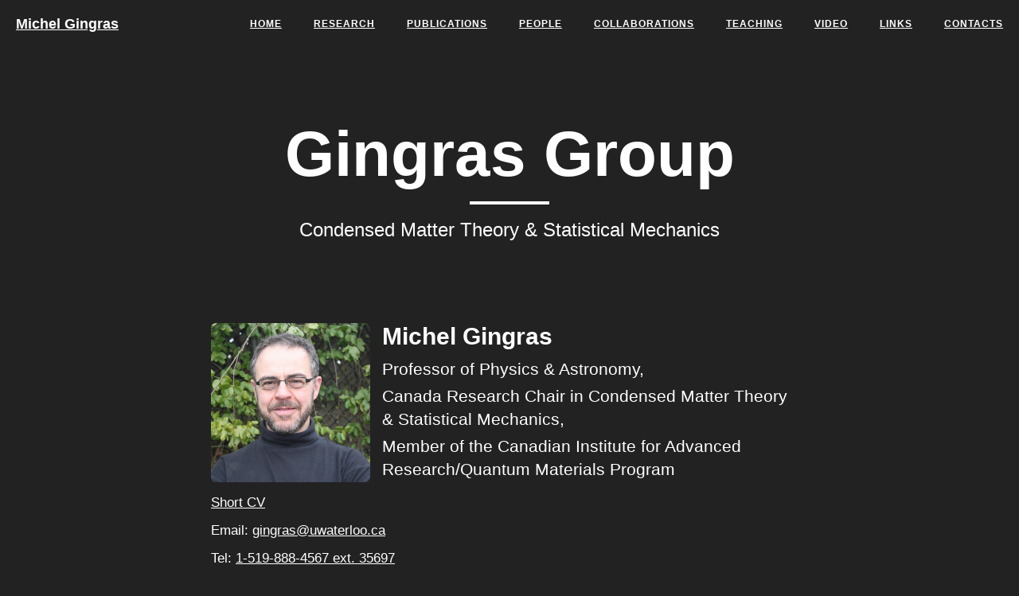

--- FILE ---
content_type: text/html
request_url: https://michelgingras.co/
body_size: 9781
content:
<!DOCTYPE html>
<html lang="en">

<head>

    <meta charset="utf-8">
    <meta http-equiv="X-UA-Compatible" content="IE=edge">
    <meta name="viewport" content="width=device-width, initial-scale=1">
    <meta name="description" content="Michel Gingras personal site">

    <title>Michel Gingras</title>

    <link rel="canonical" href="http://localhost:5000/">

    <!-- Bootstrap Core CSS -->
    <link rel="stylesheet" href="/css/bootstrap.min.css">

    <!-- Custom CSS -->
    <link rel="stylesheet" href="/css/clean-blog.css">

    <!-- Pygments Github CSS -->
    <link rel="stylesheet" href="/css/syntax.css">

    <!-- Custony Style CSS -->
    <link rel="stylesheet" href="/css/style.css">

    <!-- Custom Fonts -->
    <link href="http://maxcdn.bootstrapcdn.com/font-awesome/4.2.0/css/font-awesome.min.css" rel="stylesheet" type="text/css">
    <link href='http://fonts.googleapis.com/css?family=Lora:400,700,400italic,700italic' rel='stylesheet' type='text/css'>
    <link href='http://fonts.googleapis.com/css?family=Open+Sans:300italic,400italic,600italic,700italic,800italic,400,300,600,700,800' rel='stylesheet' type='text/css'>

    <!-- jQuery -->
    <script src="/js/jquery.min.js "></script>

    <!-- HTML5 Shim and Respond.js IE8 support of HTML5 elements and media queries -->
    <!-- WARNING: Respond.js doesn't work if you view the page via file:// -->
    <!--[if lt IE 9]>
        <script src="https://oss.maxcdn.com/libs/html5shiv/3.7.0/html5shiv.js"></script>
        <script src="https://oss.maxcdn.com/libs/respond.js/1.4.2/respond.min.js"></script>
    <![endif]-->
    <script>
      (function(i,s,o,g,r,a,m){i['GoogleAnalyticsObject']=r;i[r]=i[r]||function(){
      (i[r].q=i[r].q||[]).push(arguments)},i[r].l=1*new Date();a=s.createElement(o),
      m=s.getElementsByTagName(o)[0];a.async=1;a.src=g;m.parentNode.insertBefore(a,m)
      })(window,document,'script','//www.google-analytics.com/analytics.js','ga');
      ga('create', 'UA-42796191-9', 'auto');
      ga('send', 'pageview');
    </script>
</head>


<body>

    <!-- Navigation -->
<nav class="navbar navbar-default navbar-custom navbar-fixed-top">
    <div class="container-fluid">
        <!-- Brand and toggle get grouped for better mobile display -->
        <div class="navbar-header page-scroll">
            <button type="button" class="navbar-toggle" data-toggle="collapse" data-target="#bs-example-navbar-collapse-1">
                <span class="sr-only">Toggle navigation</span>
                <span class="icon-bar"></span>
                <span class="icon-bar"></span>
                <span class="icon-bar"></span>
            </button>
            <a class="navbar-brand" href="/">Michel Gingras</a>
        </div>

        <!-- Collect the nav links, forms, and other content for toggling -->
        <div class="collapse navbar-collapse" id="bs-example-navbar-collapse-1">
            <ul class="nav navbar-nav navbar-right">
                <li>
                    <a href="/">Home</a>
                </li>
                
                
                <li>
                    <a href="/research/">Research</a>
                </li>
                
                <li>
                    <a href="/papers/">Publications</a>
                </li>
                
                <li>
                    <a href="/people/">People</a>
                </li>
                
                <li>
                    <a href="/collaboorations/">Collaborations</a>
                </li>
                
                <li>
                    <a href="/teaching/">Teaching</a>
                </li>
                
                <li>
                    <a href="/video/">Video</a>
                </li>
                
                <li>
                    <a href="/links/">Links</a>
                </li>
                
                <li>
                    <a href="/contact/">Contacts</a>
                </li>
                
            </ul>
        </div>
        <!-- /.navbar-collapse -->
    </div>
    <!-- /.container -->
</nav>


    <!-- Page Header -->
<header class="intro-header">
    <div class="container">
        <div class="row">
            <div class="col-lg-8 col-lg-offset-2 col-md-10 col-md-offset-1">
            <!--  -->
                <div class="site-heading" style='margin-bottom:-170px;'>
                    <h1>Gingras Group</h1>
                    <hr class="small">
                    <span class="subheading">Condensed Matter Theory &amp; Statistical Mechanics</span>
                </div>
            </div>
        </div>
    </div>
</header>

<!-- Main Content -->
<div class="container" style='margin-top:100px;'>
	<div class="row">
		<div class="col-lg-8 col-lg-offset-2 col-md-10 col-md-offset-1">
			<div class="row">
  <img src="/img/mg_square.jpg" class='img-rounded img-responsive pull-left' style='width:100%;max-width:200px;margin: 20px 15px 0 15px;'>
  <h2>Michel Gingras</h2>
  <p class='lead' style='margin:10px 0 5px 0;'>Professor of Physics &amp; Astronomy, </p>
  <p class='lead' style='margin:5px 0 5px 0;'>Canada Research Chair in Condensed Matter Theory &amp; Statistical Mechanics,</p>
  <p class='lead' style='margin:5px 0 10px 0;'>Member of the Canadian Institute for Advanced Research/Quantum Materials Program</p>
  <div class='col-xs-12'><p style='margin:5px 0;'><a href='/shortCV'>Short CV</a></p></div>
  <div class='col-xs-12'><p style='margin:5px 0;'>Email: <a target='_blank' href="mailto:gingras@uwaterloo.ca">gingras@uwaterloo.ca</a></p></div>
  <div class='col-xs-12'><p style='margin:5px 0;'>Tel: <a target='_blank' href="tel:+15198884567;ext=35697">1-519-888-4567 ext. 35697</a></p></div>
</div>
<h2>News</h2>
<ul>
  <li>New findings from an international collaboration led by Canadian scientists may eventually lead to a theory of how superconductivity initiates at the atomic level. Professor <a target='_blank' href="https://uwaterloo.ca/physics-astronomy/people-profiles/david-hawthorn">David Hawthorn</a>, Professor <a target='_blank' href="https://uwaterloo.ca/physics-astronomy/people-profiles/michel-gingras">Michel Gingras</a>, doctoral student Andrew Achkar, and post-doctoral fellow Dr. Zhihao Hao from the <a target='_blank' href="https://uwaterloo.ca/physics-astronomy/">University of Waterloo’s Department of Physics and Astronomy</a> have experimentally shown that electron clouds in superconducting materials can snap into an aligned and directional order called nematicity. Their results, published in  <a target='_blank' href="http://science.sciencemag.org/content/351/6273/576.abstract">Science</a>, present the most direct experimental evidence to date of electronic nematicity as a universal feature in cuprate high-temperature superconductors. <a target='_blank' href="https://uwaterloo.ca/physics-astronomy/news/waterloo-physicists-discover-new-properties">See here for the press release</a>.</li>
  <br>
  <li>Post-doctoral fellow Jeff Rau and Michel Gingras publishes with <a target='_blank' href="http://ludovic.home.oist.jp/jaubert/Home.html">Ludovic Jaubert</a> from the <a target='_blank' href="http://www.oist.jp">Okinawa Institute for Science &amp; Technology (OIST)</a> and a team of collaborators a Physical Review Letter on the energetic vs quantum fluctuation ground state selection in the paradoxical and candidate quantum spin ice material Yb<sub>2</sub>Ti<sub>2</sub>O<sub>7</sub>. <a target='_blank' href="http://journals.aps.org/prl/abstract/10.1103/PhysRevLett.115.267208">http://journals.aps.org/prl/abstract/10.1103/PhysRevLett.115.267208</a></li>
  <br>
  <li>Recently graduated Ph.D. Student Behnam Javanparast, post-doctoral fellow Zhihao Hao, collaborator Matt Enjalran and Michel Gingras publish a Physical Review Letter on the theory of order-by-disorder selection of the multiple-k phase near the paramagnetic transition in frustrated pyrochlore antiferromagnets.  <a target='_blank' href='http://journals.aps.org/prl/abstract/10.1103/PhysRevLett.114.130601'>http://journals.aps.org/prl/abstract/10.1103/PhysRevLett.114.130601</a></li>
  <br>
  <li>Post-doctoral fellow Zhihao Hao, M.Sc. student Alex Day and Michel Gingras publish a Physical Review B article on a bosonic theory of quantum spin ice (Editor's Suggestion).<br><a target='_blank' href='http://journals.aps.org/prb/abstract/10.1103/PhysRevB.90.214430'>http://journals.aps.org/prb/abstract/10.1103/PhysRevB.90.214430</a></li>
</ul>

<h2>Open positions</h2>
<p>I currently have openings in my group for M.Sc. and/or Ph.D. graduate students. Please feel free to <a target='_blank' href="mailto:gingras@uwaterloo.ca">contact me by email</a> for more information</p>

		</div>
	</div>
</div>


    <!-- Footer -->
<footer>
    <hr/>
    <div class="container">
        <div class="row">
            <div class="col-lg-8 col-lg-offset-2 col-md-10 col-md-offset-1">
                <ul class="list-inline text-center">
                    <li>
                        <a href="https://uwaterloo.ca/physics-astronomy/people-profiles/michel-gingras" target='_blank'>
                            <i class="fa fa-university fa-inverse"></i>
                        </a>
                    </li>
                    <li>
                        <a href="https://www.linkedin.com/pub/michel-gingras/61/2a6/957" target='_blank'>
                            <i class="fa fa-linkedin fa-inverse"></i>
                        </a>
                    </li>

                    
                </ul>
                <p class="copyright text-muted">Made by: <a href='http://mgingras.ca' target='_blank'>Martin Gingras</a></p>
            </div>
        </div>
    </div>
</footer>

<!-- Bootstrap Core JavaScript -->
<script src="/js/bootstrap.min.js "></script>

<!-- Custom Theme JavaScript -->
<script src="/js/clean-blog.min.js "></script>


</body>

</html>


--- FILE ---
content_type: text/css
request_url: https://michelgingras.co/css/style.css
body_size: 652
content:
body{
  font-family: 'Helvetica Neue', 'Helvetica', 'Roboto', 'arial', 'Open Sans', Sans-Serif;
  background-color: #222;
  color:#fff;
  font-size:1.7em;
}
p, h1, h2, h3, input, a {
  font-family: 'Helvetica Neue', 'Helvetica', 'Roboto', 'arial', 'Open Sans', Sans-Serif;
  color:#fff;
}
a {
  text-decoration: underline;
}
a:hover {
  color: #FFA500 !important;
}
i {
  color: #FFA500;
}
i:hover {
  color: #FFA500;
}
footer {
  padding: 20px 0 35px;
  bottom: 0;
  width: 100%;
}
header {
  margin:0 !important;
}

.btn-default:hover, .btn-default:focus {
  background-color: #FFA500;
  border: 1px solid #fff;
}

.table-striped>tbody>tr:nth-child(odd) {
  background-color: #ccc !important;
  color: black !important;
}
input, textarea{
  color:#fff !important;
}


--- FILE ---
content_type: text/plain
request_url: https://www.google-analytics.com/j/collect?v=1&_v=j102&a=1034031848&t=pageview&_s=1&dl=https%3A%2F%2Fmichelgingras.co%2F&ul=en-us%40posix&dt=Michel%20Gingras&sr=1280x720&vp=1280x720&_u=IEBAAEABAAAAACAAI~&jid=1442346877&gjid=1881725744&cid=394124259.1768359048&tid=UA-42796191-9&_gid=1586061527.1768359048&_r=1&_slc=1&z=523539594
body_size: -451
content:
2,cG-9HK2RCCKPV

--- FILE ---
content_type: application/javascript
request_url: https://michelgingras.co/js/clean-blog.min.js
body_size: 964
content:
$(function(){$("[data-toggle='tooltip']").tooltip()});$("img").addClass("img-responsive");$(function(){$("body").on("input propertychange",".floating-label-form-group",function(e){$(this).toggleClass("floating-label-form-group-with-value",!!$(e.target).val())}).on("focus",".floating-label-form-group",function(){$(this).addClass("floating-label-form-group-with-focus")}).on("blur",".floating-label-form-group",function(){$(this).removeClass("floating-label-form-group-with-focus")})});jQuery(document).ready(function($){var MQL=1170;if($(window).width()>MQL){var headerHeight=$(".navbar-custom").height();$(window).on("scroll",{previousTop:0},function(){var currentTop=$(window).scrollTop();if(currentTop<this.previousTop){if(currentTop>0&&$(".navbar-custom").hasClass("is-fixed")){$(".navbar-custom").addClass("is-visible")}else{$(".navbar-custom").removeClass("is-visible is-fixed")}}else{$(".navbar-custom").removeClass("is-visible");if(currentTop>headerHeight&&!$(".navbar-custom").hasClass("is-fixed"))$(".navbar-custom").addClass("is-fixed")}this.previousTop=currentTop})}});